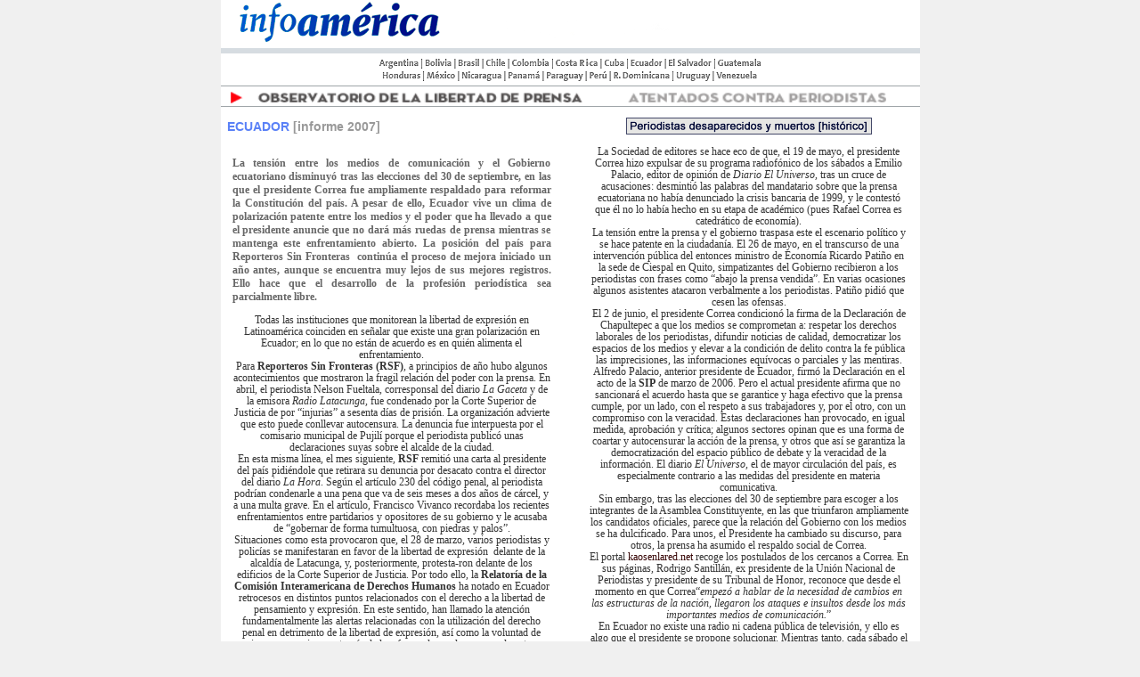

--- FILE ---
content_type: text/html
request_url: https://www.infoamerica.org/libex/ecuador.htm
body_size: 27738
content:
<!DOCTYPE html PUBLIC "-//W3C//DTD XHTML 1.0 Transitional//EN" "http://www.w3.org/TR/xhtml1/DTD/xhtml1-transitional.dtd">
<html xmlns="http://www.w3.org/1999/xhtml">
<head>
<meta http-equiv="Content-Type" content="text/html; charset=iso-8859-1" />
<title>Libertad de expresi&oacute;n | ECUADOR</title>
<link href="estilos.css" rel="stylesheet" type="text/css" />
<style type="text/css">
<!--
.Estilo1 {
	color: #FFFFFF;
	font-weight: bold;
}
.Estilo3 {color: #5A81F7}
.Estilo4 {color: #999999}
body {
	margin-top: 0px;
	background-color: #F0F0F0;
}
.Estilo5 {color: #333333}
-->
</style>
</head>

<body>
<table width="785" border="0" align="center" cellpadding="0" cellspacing="0">
            <tr>
              <td bgcolor="#FFFFFF"><img src="imagenes/cabecera_2.gif" width="770" height="48" border="0" usemap="#MapMap">
                <map name="MapMap">
                  <area shape="rect" coords="2,3,208,45" href="http://www.infoamerica.org">
                </map></td>
            </tr>
            <tr>
              <td><img src="imagenes/isnn.gif" width="785" height="12"></td>
            </tr>
            <tr>
              <th bgcolor="#FFFFFF" scope="col"><div align="center">
                <img src="imagenes/paises.gif" width="435" height="36" border="0" usemap="#Map2" />
                <map name="Map2" id="Map">
                  <area shape="rect" coords="-1,4,48,16" href="argentina.htm" />
                  <area shape="rect" coords="53,3,86,17" href="bolivia.htm" />
                  <area shape="rect" coords="89,3,117,16" href="brasil.htm" />
                  <area shape="rect" coords="121,3,146,16" href="chile.htm" />
                  <area shape="rect" coords="150,2,196,17" href="colombia.htm" />
                  <area shape="rect" coords="199,2,250,16" href="costa_rica.htm" />
                  <area shape="rect" coords="255,4,281,17" href="cuba.htm" />
                  <area shape="rect" coords="283,3,323,17" href="ecuador.htm" />
                  <area shape="rect" coords="326,4,378,16" href="el_salvador.htm" />
                  <area shape="rect" coords="382,4,434,17" href="guatemala.htm" />
                  <area shape="rect" coords="3,19,51,31" href="honduras.htm" />
                  <area shape="rect" coords="54,19,90,32" href="mexico.htm" />
                  <area shape="rect" coords="94,18,141,31" href="nicaragua.htm" />
                  <area shape="rect" coords="145,19,186,31" href="panama.htm" />
                  <area shape="rect" coords="189,18,234,31" href="paraguay.htm" />
                  <area shape="rect" coords="236,19,262,30" href="peru.htm" />
                  <area shape="rect" coords="264,19,331,31" href="republica_dominicana.htm" />
                  <area shape="rect" coords="334,20,376,32" href="uruguay.htm" />
                  <area shape="rect" coords="380,18,430,32" href="venezuela.htm" />
                </map>
              </th>
            </tr>
            <tr>
              <td><img src="imagenes/linea.gif" width="785" height="1"></td>
            </tr>
            <tr>
              <td><a href="http://www.infoamerica.org/libex/libex_portada.htm"><img src="imagenes/observatorio.gif" width="785" height="22" border="0" /></a></td>
            </tr>
            <tr>
              <td><img src="imagenes/linea.gif" width="785" height="1"></td>
            </tr>
          </table>
<table width="785" border="0" align="center" cellpadding="0" cellspacing="0" bgcolor="#FFFFFF">
  <tr>
    <th width="7" scope="col">&nbsp;</th>
    <th rowspan="2" scope="col"><div align="center" class="titulo">
      <p align="left"><span class="Estilo3">ECUADOR </span> <span class="Estilo4">[informe 2007]</span><br />
        </p>
    </div></th>
    <th width="21" scope="col">&nbsp;</th>
    <th width="365" rowspan="2" scope="col"><a href="muertes/atentados_ec.htm"><img src="imagenes/muertos.gif" width="300" height="25" border="0" /></a></th>
    <th width="7" scope="col">&nbsp;</th>
  </tr>
  <tr>
    <th scope="col">&nbsp;</th>
    <th scope="col">&nbsp;</th>
    <th scope="col">&nbsp;</th>
  </tr>
  <tr>
    <th width="7" scope="col">&nbsp;</th>
    <td width="370" align="left" valign="top" ><div align="justify">
      <p class="entradilla2"><strong>La tensi&oacute;n entre los medios de comunicaci&oacute;n y el Gobierno  ecuatoriano disminuy&oacute; tras las elecciones del 30 de septiembre, en las que el  presidente Correa fue ampliamente respaldado para reformar la Constituci&oacute;n del  pa&iacute;s. A pesar de ello, Ecuador vive un  clima de polarizaci&oacute;n patente entre los medios y el poder que ha llevado a que  el presidente anuncie que no dar&aacute; m&aacute;s ruedas de prensa mientras se mantenga este  enfrentamiento abierto. La posici&oacute;n del pa&iacute;s para Reporteros Sin Fronteras&nbsp; contin&uacute;a el proceso de mejora iniciado un a&ntilde;o  antes, aunque se encuentra muy lejos de sus mejores registros. Ello hace que el  desarrollo de la profesi&oacute;n period&iacute;stica sea parcialmente libre.</strong></p>
      <p class="parrafo Estilo5">Todas las instituciones que  monitorean la libertad de expresi&oacute;n en Latinoam&eacute;rica coinciden en se&ntilde;alar que  existe una gran polarizaci&oacute;n en Ecuador; en lo que no est&aacute;n de acuerdo es en  qui&eacute;n alimenta el enfrentamiento. <br />
Para <strong>Reporteros Sin Fronteras (RSF)</strong>, a principios de a&ntilde;o hubo algunos  acontecimientos que mostraron la fragil relaci&oacute;n del poder con la prensa. En  abril, el periodista Nelson Fueltala, corresponsal del diario <em>La Gaceta </em>y de la emisora <em>Radio Latacunga</em>, fue condenado por la  Corte Superior de Justicia de por &ldquo;injurias&rdquo; a sesenta d&iacute;as de prisi&oacute;n. La  organizaci&oacute;n advierte que esto puede conllevar autocensura. La denuncia fue  interpuesta por el comisario municipal de Pujil&iacute; porque el periodista public&oacute;  unas declaraciones suyas sobre el alcalde de la ciudad.<br />
En esta misma l&iacute;nea, el mes  siguiente, <strong>RSF</strong> remiti&oacute; una carta al  presidente del pa&iacute;s pidi&eacute;ndole que retirara su denuncia por desacato contra el  director del diario <em>La Hora</em>. Seg&uacute;n el  art&iacute;culo 230 del c&oacute;digo penal, al periodista podr&iacute;an condenarle a una pena que  va de seis meses a dos a&ntilde;os de c&aacute;rcel, y a una multa grave. En el art&iacute;culo,  Francisco Vivanco recordaba los recientes enfrentamientos entre partidarios y  opositores de su gobierno y le acusaba de &ldquo;gobernar de forma tumultuosa, con  piedras y palos&rdquo;.<br />
Situaciones como esta provocaron que, el 28 de marzo, varios  periodistas y polic&iacute;as se manifestaran en favor de la libertad de expresi&oacute;n &nbsp;delante de la alcald&iacute;a de Latacunga, y,  posteriormente, protesta-ron delante de  los edificios de la Corte Superior de Justicia. Por todo ello, la <strong>Relator&iacute;a de la Comisi&oacute;n Interamericana de  Derechos Humanos</strong> ha notado en Ecuador retrocesos en distintos puntos  relacionados con el derecho a la libertad de pensamiento y expresi&oacute;n. En este  sentido, han llamado la atenci&oacute;n fundamentalmente las alertas relacionadas con  la utilizaci&oacute;n del derecho penal en detrimento de la libertad de expresi&oacute;n, as&iacute;  como la voluntad de imponer sanciones a trav&eacute;s de la reforma de una ley con un  decreto presidencial. <br />
<strong>RSF </strong>afirma que es innegable que algunos medios son demasiado  agresivos con Correa pero le ped&iacute;a que no optara por dejar de dar ruedas de  prensa: &ldquo;S&iacute;, la sociedad ecuatoriana est&aacute; muy polarizada. S&iacute;, el proyecto  pol&iacute;tico y constitucional del presidente Rafael Correa provoca reacciones virulentas  en algunos medios. Pero la situaci&oacute;n se agravar&aacute; si el jefe del Estado decide  esquivar a la prensa, despu&eacute;s de multiplicar los ataques contra ella. Asumir un  cargo pol&iacute;tico tan elevado implica exponerse a la cr&iacute;tica p&uacute;blica y rendir  cuentas a la opini&oacute;n p&uacute;blica. Nosotros creemos que todav&iacute;a existe la  posibilidad de un di&aacute;logo y pedimos al Presidente que reconsidere su decisi&oacute;n  de no celebrar m&aacute;s ruedas de prensa. La pol&iacute;tica de la silla vac&iacute;a es la peor  de las soluciones&rdquo;. Y es que, para Correa, aunque admiti&oacute; haber cometido  errores al enfrentarse a la prensa, declar&oacute; que: &quot;En la historia latinoamericana, la prensa siempre ha estado  contra los gobiernos progresistas&rdquo;.<br />
      La <strong>Sociedad  Interamericana de Prensa (SIP)</strong>, por su parte, entiende que es Correa quien motiva esta situaci&oacute;n de tensi&oacute;n con &ldquo;una  actitud de beligerancia contra la prensa&rdquo;.&nbsp;  La <strong>SIP</strong> dice que, a esta  actitud, hay que sumar adjetivos contra la prensa como &ldquo;incompetente&rdquo;,&rdquo;  calumniadora&rdquo;, &ldquo;mentirosa&rdquo;,&rdquo; corrupta&rdquo; y &ldquo;mediocre&rdquo;, entre otros. </p>
      </div></td>
    <th width="31" scope="col">&nbsp;</th>
    <td width="370" valign="top" scope="col"><div align="justify">
      <p class="parrafo Estilo5">        La Sociedad de editores se hace  eco de que, el  19 de mayo, el presidente Correa hizo expulsar de su programa radiof&oacute;nico de  los s&aacute;bados a Emilio Palacio, editor de opini&oacute;n de <em>Diario El Universo</em>, tras un cruce de acusaciones: desminti&oacute; las palabras  del mandatario sobre que la prensa ecuatoriana no hab&iacute;a denunciado la crisis  bancaria de 1999, y le contest&oacute; que &eacute;l no lo hab&iacute;a hecho en su etapa de  acad&eacute;mico (pues Rafael Correa es catedr&aacute;tico de econom&iacute;a). <br />
        La tensi&oacute;n entre la  prensa y el gobierno traspasa este el escenario pol&iacute;tico y se hace patente en  la ciudadan&iacute;a. El 26 de mayo, en el transcurso de una intervenci&oacute;n p&uacute;blica del  entonces ministro de Econom&iacute;a Ricardo Pati&ntilde;o en la sede de Ciespal en Quito,  simpatizantes del Gobierno recibieron a los periodistas con frases como &ldquo;abajo  la prensa vendida&rdquo;. En varias ocasiones algunos asistentes atacaron verbalmente  a los periodistas. Pati&ntilde;o pidi&oacute; que cesen las ofensas.<br />
      El 2 de junio, el  presidente Correa condicion&oacute; la firma de la Declaraci&oacute;n de Chapultepec a que  los medios se comprometan a: respetar los derechos laborales de los  periodistas, difundir noticias de calidad, democratizar los espacios de los  medios y elevar a la condici&oacute;n de delito contra la fe p&uacute;blica las  imprecisiones, las informaciones equ&iacute;vocas o parciales y las mentiras. Alfredo  Palacio, anterior presidente de Ecuador, firm&oacute; la Declaraci&oacute;n en el acto de la <strong>SIP</strong> de marzo de 2006. Pero el actual  presidente afirma que no sancionar&aacute; el acuerdo hasta que se garantice y haga  efectivo que la prensa cumple, por un lado, con el respeto a sus trabajadores  y, por el otro, con un compromiso con la veracidad. Estas declaraciones han  provocado, en igual medida, aprobaci&oacute;n y cr&iacute;tica; algunos sectores opinan que  es una forma de coartar  y autocensurar la acci&oacute;n de la prensa, y otros que as&iacute; se garantiza la  democratizaci&oacute;n del espacio p&uacute;blico de debate y la veracidad de la informaci&oacute;n.  El diario <em>El Universo</em>, el de mayor  circulaci&oacute;n del pa&iacute;s, es especialmente  contrario a las medidas del presidente en materia comunicativa.<br />
Sin embargo, tras las  elecciones del 30 de septiembre para escoger a los integrantes de la Asamblea  Constituyente, en las que triunfaron ampliamente los candidatos oficiales, parece  que la relaci&oacute;n del Gobierno con los medios se ha dulcificado. Para unos, el  Presidente ha cambiado su discurso, para otros, la prensa ha asumido el  respaldo social de Correa.<br />
El portal <a href="http://www.kaosenlared.net/noticia.php?id_noticia=45074">kaosenlared.net</a> recoge los postulados de los cercanos a Correa. En  sus p&aacute;ginas, Rodrigo Santill&aacute;n, ex presidente de la Uni&oacute;n Nacional de  Periodistas y presidente de su Tribunal de Honor, reconoce que desde el momento  en que Correa&ldquo;<em>empez&oacute; a hablar de la  necesidad de cambios en las estructuras de la naci&oacute;n, llegaron los ataques e  insultos desde los m&aacute;s importantes medios de comunicaci&oacute;n.</em>&rdquo; <br />
En Ecuador no existe una  radio ni cadena p&uacute;blica de televisi&oacute;n, y ello es algo que el presidente se  propone solucionar. Mientras tanto, cada s&aacute;bado el presidente se desplaza a una  ciudad, y desde ah&iacute; hace una &ldquo;rendici&oacute;n de cuentas&rdquo; a la poblaci&oacute;n. En cada  ocasi&oacute;n invita a dos o tres periodistas y con ellos hace un panel. <br />
Otro de las razones de  esta animadversi&oacute;n entre ambos actores pol&iacute;ticos, seg&uacute;n el ex ministro Acosta,  es que por primera vez un gobierno<em> &ldquo;no tiene una relaci&oacute;n incestuosa con la prensa.  Aunque no somos el &uacute;nico pa&iacute;s en el mundo donde sucede, aqu&iacute; ha sido normal que  los due&ntilde;os de los medios terminen hasta de miembros de la Junta de Defensa, a  manera de reconocimiento.&rdquo; </em><br />
El portal alternativo  afirma: &ldquo;En este pa&iacute;s, de siete canales de televisi&oacute;n, seis est&aacute;n bajo las  &oacute;rdenes de grupos bancarios, o dependientes de clanes financieros. No es  dif&iacute;cil, entonces, confundir libertad de expresi&oacute;n con libertad de empresa&rdquo;.<br />
      <br />
      <img src="imagenes/informes.gif" width="300" height="38" border="0" usemap="#Map" />
      <map name="Map" id="Map">
        <area shape="rect" coords="140,4,188,36" href="http://www.cpj.org/regions_07/americas_07/americas_07.html#ecuador" target="_blank" />
        <area shape="rect" coords="90,2,133,35" href="http://mercury.websitewelcome.com/~sipiapa/informe.php?id=287&amp;idioma=sp&amp;asamblea=5" target="_blank" />
        <area shape="rect" coords="5,3,86,35" href="http://www.ifex.org/es/content/view/full/811/" target="_blank" />
        <area shape="rect" coords="194,3,297,35" href="http://www.rsf.org/article.php3?id_article=25625" target="_blank" />
      </map>
      </p>
      </div></td>
    <th width="7" scope="col">&nbsp;</th>
  </tr>
  <tr>
    <th scope="col">&nbsp;</th>
    <th colspan="3" valign="top" scope="col"><br />
        <table width="630" border="1" cellspacing="0" cellpadding="0">
          <tr>
            <td valign="middle" bgcolor="#5A81F7" class="tabla"><div align="center" class="Estilo1">A&ntilde;o</div></td>
            <td bgcolor="#5A81F7" class="tabla"><div align="center" class="Estilo1">Muertos seg&uacute;n IPI * </div></td>
            <td bgcolor="#5A81F7" class="tabla"><div align="center" class="Estilo1">Muertos seg&uacute;n IFJ** </div></td>
            <td bgcolor="#5A81F7" class="tabla"><div align="center" class="Estilo1">Ranking RSF*** </div></td>
            <td bgcolor="#5A81F7" class="tabla"><div align="center" class="Estilo1">Puntuaci&oacute;n RSF </div></td>
            <td valign="middle" bgcolor="#5A81F7" class="tabla"><div align="center" class="Estilo1">Clasificaci&oacute;n FH**** </div></td>
            <td bgcolor="#5A81F7" class="tabla"><div align="center" class="Estilo1">Puntuaci&oacute;n FH </div></td>
          </tr>
          <tr>
            <td width="95" height="25" valign="middle" nowrap="nowrap" class="tabla"><p align="center">1994</p></td>
            <td width="95" height="25" valign="middle" nowrap="nowrap" bgcolor="#EBEBEB" class="tabla"><p align="center"><strong>&nbsp;</strong></p></td>
            <td width="95" height="25" valign="middle" nowrap="nowrap" bgcolor="#EBEBEB" class="tabla"><p align="center">&nbsp;</p></td>
            <td width="95" height="25" valign="middle" nowrap="nowrap" bgcolor="#EBEBEB" class="tabla"><p align="center">&nbsp;</p></td>
            <td width="95" height="25" valign="middle" nowrap="nowrap" bgcolor="#EBEBEB" class="tabla"><p align="center"><strong>&nbsp;</strong></p></td>
            <td width="95" height="25" valign="middle" nowrap="nowrap" class="tabla"><p align="center">Parcialmente libre</p></td>
            <td width="95" height="25" valign="middle" nowrap="nowrap" class="tabla"><p align="center">23</p></td>
          </tr>
          <tr>
            <td height="25" valign="middle" nowrap="nowrap" class="tabla"><p align="center">1995</p></td>
            <td width="95" height="25" valign="middle" nowrap="nowrap" bgcolor="#EBEBEB" class="tabla"><p>&nbsp;</p></td>
            <td width="95" height="25" valign="middle" nowrap="nowrap" bgcolor="#EBEBEB" class="tabla"><p>&nbsp;</p></td>
            <td width="95" height="25" valign="middle" nowrap="nowrap" bgcolor="#EBEBEB" class="tabla"><p>&nbsp;</p></td>
            <td width="95" height="25" valign="middle" nowrap="nowrap" bgcolor="#EBEBEB" class="tabla"><p>&nbsp;</p></td>
            <td width="95" height="25" valign="middle" nowrap="nowrap" class="tabla"><p align="center">Parcialmente libre</p></td>
            <td width="95" height="25" valign="middle" nowrap="nowrap" class="tabla"><p align="center">41</p></td>
          </tr>
          <tr>
            <td height="25" valign="middle" nowrap="nowrap" class="tabla"><p align="center">1996</p></td>
            <td width="95" height="25" valign="middle" nowrap="nowrap" bgcolor="#EBEBEB" class="tabla"><p>&nbsp;</p></td>
            <td width="95" height="25" valign="middle" nowrap="nowrap" bgcolor="#EBEBEB" class="tabla"><p>&nbsp;</p></td>
            <td width="95" height="25" valign="middle" nowrap="nowrap" bgcolor="#EBEBEB" class="tabla"><p>&nbsp;</p></td>
            <td width="95" height="25" valign="middle" nowrap="nowrap" bgcolor="#EBEBEB" class="tabla"><p>&nbsp;</p></td>
            <td width="95" height="25" valign="middle" nowrap="nowrap" class="tabla"><p align="center">Parcialmente libre</p></td>
            <td width="95" height="25" valign="middle" nowrap="nowrap" class="tabla"><p align="center">38</p></td>
          </tr>
          <tr>
            <td height="25" valign="middle" nowrap="nowrap" class="tabla"><p align="center">1997</p></td>
            <td width="95" height="25" valign="middle" nowrap="nowrap" class="tabla"><p align="center">0</p></td>
            <td width="95" height="25" valign="middle" nowrap="nowrap" bgcolor="#EBEBEB" class="tabla"><p>&nbsp;</p></td>
            <td width="95" height="25" valign="middle" nowrap="nowrap" bgcolor="#EBEBEB" class="tabla"><p>&nbsp;</p></td>
            <td width="95" height="25" valign="middle" nowrap="nowrap" bgcolor="#EBEBEB" class="tabla"><p>&nbsp;</p></td>
            <td width="95" height="25" valign="middle" nowrap="nowrap" class="tabla"><p align="center">Parcialmente libre</p></td>
            <td width="95" height="25" valign="middle" nowrap="nowrap" class="tabla"><p align="center">40</p></td>
          </tr>
          <tr>
            <td height="25" valign="middle" nowrap="nowrap" class="tabla"><p align="center">1998</p></td>
            <td width="95" height="25" valign="middle" nowrap="nowrap" class="tabla"><p align="center">0</p></td>
            <td width="95" height="25" valign="middle" nowrap="nowrap" bgcolor="#EBEBEB" class="tabla"><p>&nbsp;</p></td>
            <td width="95" height="25" valign="middle" nowrap="nowrap" bgcolor="#EBEBEB" class="tabla"><p>&nbsp;</p></td>
            <td width="95" height="25" valign="middle" nowrap="nowrap" bgcolor="#EBEBEB" class="tabla"><p>&nbsp;</p></td>
            <td width="95" height="25" valign="middle" nowrap="nowrap" class="tabla"><p align="center">Parcialmente libre</p></td>
            <td width="95" height="25" valign="middle" nowrap="nowrap" class="tabla"><p align="center">40</p></td>
          </tr>
          <tr>
            <td height="25" valign="middle" nowrap="nowrap" class="tabla"><p align="center">1999</p></td>
            <td width="95" height="25" valign="middle" nowrap="nowrap" class="tabla"><p align="center">0</p></td>
            <td width="95" height="25" valign="middle" nowrap="nowrap" bgcolor="#EBEBEB" class="tabla"><p>&nbsp;</p></td>
            <td width="95" height="25" valign="middle" nowrap="nowrap" bgcolor="#EBEBEB" class="tabla"><p>&nbsp;</p></td>
            <td width="95" height="25" valign="middle" nowrap="nowrap" bgcolor="#EBEBEB" class="tabla"><p>&nbsp;</p></td>
            <td width="95" height="25" valign="middle" nowrap="nowrap" class="tabla"><p align="center">Parcialmente libre</p></td>
            <td width="95" height="25" valign="middle" nowrap="nowrap" class="tabla"><p align="center">40</p></td>
          </tr>
          <tr>
            <td height="25" valign="middle" nowrap="nowrap" class="tabla"><p align="center">2000</p></td>
            <td width="95" height="25" valign="middle" nowrap="nowrap" class="tabla"><p align="center">0</p></td>
            <td width="95" height="25" valign="middle" nowrap="nowrap" class="tabla"><p align="center">0</p></td>
            <td width="95" height="25" valign="middle" nowrap="nowrap" bgcolor="#EBEBEB" class="tabla"><p>&nbsp;</p></td>
            <td width="95" height="25" valign="middle" nowrap="nowrap" bgcolor="#EBEBEB" class="tabla"><p>&nbsp;</p></td>
            <td width="95" height="25" valign="middle" nowrap="nowrap" class="tabla"><p align="center">Parcialmente libre</p></td>
            <td width="95" height="25" valign="middle" nowrap="nowrap" class="tabla"><p align="center">44</p></td>
          </tr>
          <tr>
            <td height="25" valign="middle" nowrap="nowrap" class="tabla"><p align="center">2001</p></td>
            <td width="95" height="25" valign="middle" nowrap="nowrap" class="tabla"><p align="center">0</p></td>
            <td width="95" height="25" valign="middle" nowrap="nowrap" class="tabla"><p align="center">0</p></td>
            <td width="95" height="25" valign="middle" nowrap="nowrap" bgcolor="#EBEBEB" class="tabla"><p>&nbsp;</p></td>
            <td width="95" height="25" valign="middle" nowrap="nowrap" bgcolor="#EBEBEB" class="tabla"><p>&nbsp;</p></td>
            <td width="95" height="25" valign="middle" nowrap="nowrap" class="tabla"><p align="center">Parcialmente libre</p></td>
            <td width="95" height="25" valign="middle" nowrap="nowrap" class="tabla"><p align="center">40</p></td>
          </tr>
          <tr>
            <td height="25" valign="middle" nowrap="nowrap" class="tabla"><p align="center">2002</p></td>
            <td width="95" height="25" valign="middle" nowrap="nowrap" class="tabla"><p align="center">0</p></td>
            <td width="95" height="25" valign="middle" nowrap="nowrap" class="tabla"><p align="center">0</p></td>
            <td width="95" height="25" valign="middle" nowrap="nowrap" class="tabla"><p align="center">20</p></td>
            <td width="95" height="25" valign="middle" nowrap="nowrap" class="tabla"><p align="center">5,5</p></td>
            <td width="95" height="25" valign="middle" nowrap="nowrap" class="tabla"><p align="center">Parcialmente libre</p></td>
            <td width="95" height="25" valign="middle" nowrap="nowrap" class="tabla"><p align="center">40</p></td>
          </tr>
          <tr>
            <td height="25" valign="middle" nowrap="nowrap" class="tabla"><p align="center">2003</p></td>
            <td width="95" height="25" valign="middle" nowrap="nowrap" class="tabla"><p align="center">0</p></td>
            <td width="95" height="25" valign="middle" nowrap="nowrap" class="tabla"><p align="center">0</p></td>
            <td width="95" height="25" valign="middle" nowrap="nowrap" class="tabla"><p align="center">42</p></td>
            <td width="95" height="25" valign="middle" nowrap="nowrap" class="tabla"><p align="center">7,67</p></td>
            <td width="95" height="25" valign="middle" nowrap="nowrap" class="tabla"><p align="center">Parcialmente libre</p></td>
            <td width="95" height="25" valign="middle" nowrap="nowrap" class="tabla"><p align="center">41</p></td>
          </tr>
          <tr>
            <td height="25" valign="middle" nowrap="nowrap" class="tabla"><p align="center">2004</p></td>
            <td width="95" height="25" valign="middle" nowrap="nowrap" class="tabla"><p align="center">0</p></td>
            <td width="95" height="25" valign="middle" nowrap="nowrap" class="tabla"><p align="center">0</p></td>
            <td width="95" height="25" valign="middle" nowrap="nowrap" class="tabla"><p align="center">66</p></td>
            <td width="95" height="25" valign="middle" nowrap="nowrap" class="tabla"><p align="center">16,5</p></td>
            <td width="95" height="25" valign="middle" nowrap="nowrap" class="tabla"><p align="center">Parcialmente libre</p></td>
            <td width="95" height="25" valign="middle" nowrap="nowrap" class="tabla"><p align="center">42</p></td>
          </tr>
          <tr>
            <td height="25" valign="middle" nowrap="nowrap" class="tabla"><p align="center">2005</p></td>
            <td width="95" height="25" valign="middle" nowrap="nowrap" class="tabla"><p align="center">1</p></td>
            <td width="95" height="25" valign="middle" nowrap="nowrap" class="tabla"><p align="center">1</p></td>
            <td width="95" height="25" valign="middle" nowrap="nowrap" class="tabla"><p align="center">87</p></td>
            <td width="95" height="25" valign="middle" nowrap="nowrap" class="tabla"><p align="center">21,75</p></td>
            <td width="95" height="25" valign="middle" nowrap="nowrap" class="tabla"><p align="center">Parcialmente libre</p></td>
            <td width="95" height="25" valign="middle" nowrap="nowrap" class="tabla"><p align="center">41</p></td>
          </tr>
          <tr>
            <td height="25" valign="middle" nowrap="nowrap" class="tabla"><p align="center">2006</p></td>
            <td width="95" height="25" valign="middle" nowrap="nowrap" class="tabla"><p align="center">1</p></td>
            <td width="95" height="25" valign="middle" nowrap="nowrap" class="tabla"><p align="center">2</p></td>
            <td width="95" height="25" valign="middle" nowrap="nowrap" class="tabla"><p align="center">68</p></td>
            <td width="95" height="25" valign="middle" nowrap="nowrap" class="tabla"><p align="center">15,25</p></td>
            <td width="95" height="25" valign="middle" nowrap="nowrap" class="tabla"><p align="center">Parcialmente libre</p></td>
            <td width="95" height="25" valign="middle" nowrap="nowrap" class="tabla"><p align="center">41</p></td>
          </tr>
          <tr>
            <td height="25" valign="middle" nowrap="nowrap" class="tabla"><p align="center">2007</p></td>
            <td width="95" height="25" valign="middle" nowrap="nowrap" class="tabla"><p align="center">0</p></td>
            <td width="95" height="25" valign="middle" nowrap="nowrap" class="tabla"><p align="center">0</p></td>
            <td width="95" height="25" valign="middle" nowrap="nowrap" class="tabla"><p align="center">56</p></td>
            <td width="95" height="25" valign="middle" nowrap="nowrap" class="tabla"><p align="center">18,5</p></td>
            <td width="95" height="25" valign="middle" nowrap="nowrap" class="tabla"><p align="center">Parcialmente libre</p></td>
            <td width="95" height="25" valign="middle" nowrap="nowrap" class="tabla"><p align="center">41</p></td>
          </tr>
      </table>
      <img src="imagenes/pie.gif" width="630" height="35" /></th>
    <th scope="col">&nbsp;</th>
  </tr>
</table>
</body>
</html>


--- FILE ---
content_type: text/css
request_url: https://www.infoamerica.org/libex/estilos.css
body_size: 1858
content:
.entradilla {
	font-family: Georgia, "Times New Roman", Times, serif;
	font-size: 12px;
	font-weight: normal;
	color: #039;
	margin-left: auto;
	margin-right: auto;
	text-align: justify;
}
.capitulos {
	font-family: Arial, Helvetica, sans-serif;
	font-size: 16px;
	color: #003366;
	font-weight: bolder;
	text-align: center;
}

.parrafo {
	font-family: Georgia, "Times New Roman", Times, serif;
	font-size: 11.5px;
	margin-left: 6px;
	margin-right: 6px;
	margin-top: 0px;
	margin-bottom: 6px;
	font-weight: 400;
	color: #333333;
	line-height: 13px;
	text-decoration: none;
	text-align: center;
}
.titulo {
	font-family: Arial, Helvetica, sans-serif;
	font-size: 14px;
	font-weight: bold;
	color: #330;
	text-align: center;
}
.tabla {
	font-family: Tahoma;
	font-size: 11px;
	font-weight: normal;
	color: #333;
	text-align: center;
}
.citado {
	font-family: Georgia, "Times New Roman", Times, serif;
	font-size: 10.5px;
	text-align: justify;
	color: #333333;
	text-indent: 40px;
	margin-left: 30px;
}
.citado2 {
	font-family: "Trebuchet MS", Arial, Helvetica, sans-serif;
	font-size: 10.5px;
	text-align: justify;
	color: #333333;
	font-style: normal;
	line-height: 10.5px;
	font-weight: lighter;
}


.pies {
	font-family: Arial, Helvetica, sans-serif;
	font-size: 9px;
	text-align: center;
}
a:visited {
	font-weight: lighter;
	text-decoration: none;
	color: #2257F4;
	background-color: #E6FBED;
}
a:link {
	font-weight: 500;
	color: #300;
	text-decoration: none;
	font-family: Georgia, "Times New Roman", Times, serif;
	font-size: 11,5;
	text-align: center;
}
.entradilla2 {

	font-family: Georgia, "Times New Roman", Times, serif;
	font-size: 12px;
	font-weight: bolder;
	color: #666666;
	margin-left: 6px;
	margin-right: 6px;
	text-align: justify;
}
.justi {
	text-align: justify;
}
.justi {
	text-align: justify;
}
azules {
	color: #03F;
}
.clasex .titulos_noticia .azul {
	color: #03F;
}
.clasex .titulos_noticia .azul strong {
	font-size: 16px;
	font-family: Arial, Helvetica, sans-serif;
	color: #003366;
}
.clasex .capitulos .azul {
	color: #03F;
}
